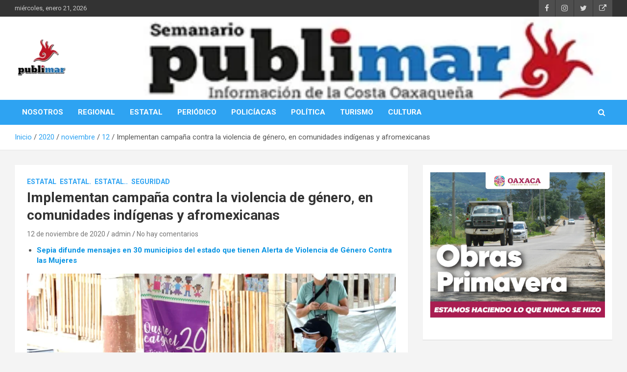

--- FILE ---
content_type: text/html; charset=UTF-8
request_url: https://publimar.mx/index.php/2020/11/12/implementan-campana-contra-la-violencia-de-genero-en-comunidades-indigenas-y-afromexicanas/
body_size: 15211
content:
<!doctype html>
<html lang="es">
<head>
	<meta charset="UTF-8">
	<meta name="viewport" content="width=device-width, initial-scale=1, shrink-to-fit=no">
	<link rel="profile" href="https://gmpg.org/xfn/11">

	<meta name='robots' content='index, follow, max-image-preview:large, max-snippet:-1, max-video-preview:-1' />

	<!-- This site is optimized with the Yoast SEO plugin v17.0 - https://yoast.com/wordpress/plugins/seo/ -->
	<title>Implementan campaña contra la violencia de género, en comunidades indígenas y afromexicanas - PubliMar</title>
	<link rel="canonical" href="https://publimar.mx/index.php/2020/11/12/implementan-campana-contra-la-violencia-de-genero-en-comunidades-indigenas-y-afromexicanas/" />
	<meta property="og:locale" content="es_ES" />
	<meta property="og:type" content="article" />
	<meta property="og:title" content="Implementan campaña contra la violencia de género, en comunidades indígenas y afromexicanas - PubliMar" />
	<meta property="og:description" content="Sepia difunde mensajes en 30 municipios del estado que tienen Alerta de Violencia de Género Contra las Mujeres Tlalixtac de Cabrera, Oax. 11 de noviembre de 2020.&#8211; La Secretaría de&hellip;" />
	<meta property="og:url" content="https://publimar.mx/index.php/2020/11/12/implementan-campana-contra-la-violencia-de-genero-en-comunidades-indigenas-y-afromexicanas/" />
	<meta property="og:site_name" content="PubliMar" />
	<meta property="article:published_time" content="2020-11-12T03:19:09+00:00" />
	<meta property="article:modified_time" content="2020-11-12T03:21:29+00:00" />
	<meta property="og:image" content="https://publimar.mx/wp-content/uploads/2020/11/1-1-scaled.jpg" />
	<meta property="og:image:width" content="2560" />
	<meta property="og:image:height" content="1707" />
	<meta name="twitter:card" content="summary_large_image" />
	<meta name="twitter:label1" content="Escrito por" />
	<meta name="twitter:data1" content="admin" />
	<meta name="twitter:label2" content="Tiempo de lectura" />
	<meta name="twitter:data2" content="3 minutos" />
	<script type="application/ld+json" class="yoast-schema-graph">{"@context":"https://schema.org","@graph":[{"@type":"WebSite","@id":"https://publimar.mx/#website","url":"https://publimar.mx/","name":"PubliMar","description":"Informaci\u00f3n de la Costa Oaxaque\u00f1a","publisher":{"@id":"https://publimar.mx/#/schema/person/42ad4d315580276616a11863a241f558"},"potentialAction":[{"@type":"SearchAction","target":{"@type":"EntryPoint","urlTemplate":"https://publimar.mx/?s={search_term_string}"},"query-input":"required name=search_term_string"}],"inLanguage":"es"},{"@type":"ImageObject","@id":"https://publimar.mx/index.php/2020/11/12/implementan-campana-contra-la-violencia-de-genero-en-comunidades-indigenas-y-afromexicanas/#primaryimage","inLanguage":"es","url":"https://publimar.mx/wp-content/uploads/2020/11/1-1-scaled.jpg","contentUrl":"https://publimar.mx/wp-content/uploads/2020/11/1-1-scaled.jpg","width":2560,"height":1707},{"@type":"WebPage","@id":"https://publimar.mx/index.php/2020/11/12/implementan-campana-contra-la-violencia-de-genero-en-comunidades-indigenas-y-afromexicanas/#webpage","url":"https://publimar.mx/index.php/2020/11/12/implementan-campana-contra-la-violencia-de-genero-en-comunidades-indigenas-y-afromexicanas/","name":"Implementan campa\u00f1a contra la violencia de g\u00e9nero, en comunidades ind\u00edgenas y afromexicanas - PubliMar","isPartOf":{"@id":"https://publimar.mx/#website"},"primaryImageOfPage":{"@id":"https://publimar.mx/index.php/2020/11/12/implementan-campana-contra-la-violencia-de-genero-en-comunidades-indigenas-y-afromexicanas/#primaryimage"},"datePublished":"2020-11-12T03:19:09+00:00","dateModified":"2020-11-12T03:21:29+00:00","breadcrumb":{"@id":"https://publimar.mx/index.php/2020/11/12/implementan-campana-contra-la-violencia-de-genero-en-comunidades-indigenas-y-afromexicanas/#breadcrumb"},"inLanguage":"es","potentialAction":[{"@type":"ReadAction","target":["https://publimar.mx/index.php/2020/11/12/implementan-campana-contra-la-violencia-de-genero-en-comunidades-indigenas-y-afromexicanas/"]}]},{"@type":"BreadcrumbList","@id":"https://publimar.mx/index.php/2020/11/12/implementan-campana-contra-la-violencia-de-genero-en-comunidades-indigenas-y-afromexicanas/#breadcrumb","itemListElement":[{"@type":"ListItem","position":1,"name":"Portada","item":"https://publimar.mx/"},{"@type":"ListItem","position":2,"name":"Implementan campa\u00f1a contra la violencia de g\u00e9nero, en comunidades ind\u00edgenas y afromexicanas"}]},{"@type":["Article","NewsArticle"],"@id":"https://publimar.mx/index.php/2020/11/12/implementan-campana-contra-la-violencia-de-genero-en-comunidades-indigenas-y-afromexicanas/#article","isPartOf":{"@id":"https://publimar.mx/index.php/2020/11/12/implementan-campana-contra-la-violencia-de-genero-en-comunidades-indigenas-y-afromexicanas/#webpage"},"author":{"@id":"https://publimar.mx/#/schema/person/42ad4d315580276616a11863a241f558"},"headline":"Implementan campa\u00f1a contra la violencia de g\u00e9nero, en comunidades ind\u00edgenas y afromexicanas","datePublished":"2020-11-12T03:19:09+00:00","dateModified":"2020-11-12T03:21:29+00:00","mainEntityOfPage":{"@id":"https://publimar.mx/index.php/2020/11/12/implementan-campana-contra-la-violencia-de-genero-en-comunidades-indigenas-y-afromexicanas/#webpage"},"wordCount":538,"commentCount":0,"publisher":{"@id":"https://publimar.mx/#/schema/person/42ad4d315580276616a11863a241f558"},"image":{"@id":"https://publimar.mx/index.php/2020/11/12/implementan-campana-contra-la-violencia-de-genero-en-comunidades-indigenas-y-afromexicanas/#primaryimage"},"thumbnailUrl":"https://publimar.mx/wp-content/uploads/2020/11/1-1-scaled.jpg","articleSection":["Estatal","Estatal.","Estatal..","Seguridad"],"inLanguage":"es","potentialAction":[{"@type":"CommentAction","name":"Comment","target":["https://publimar.mx/index.php/2020/11/12/implementan-campana-contra-la-violencia-de-genero-en-comunidades-indigenas-y-afromexicanas/#respond"]}]},{"@type":["Person","Organization"],"@id":"https://publimar.mx/#/schema/person/42ad4d315580276616a11863a241f558","name":"admin","image":{"@type":"ImageObject","@id":"https://publimar.mx/#personlogo","inLanguage":"es","url":"https://publimar.mx/wp-content/uploads/2021/08/logo.png","contentUrl":"https://publimar.mx/wp-content/uploads/2021/08/logo.png","width":454,"height":108,"caption":"admin"},"logo":{"@id":"https://publimar.mx/#personlogo"},"sameAs":["https://publimar.mx"],"url":"https://publimar.mx/index.php/author/admin/"}]}</script>
	<!-- / Yoast SEO plugin. -->


<link rel='dns-prefetch' href='//fonts.googleapis.com' />
<link rel='dns-prefetch' href='//s.w.org' />
<link rel="alternate" type="application/rss+xml" title="PubliMar &raquo; Feed" href="https://publimar.mx/index.php/feed/" />
<link rel="alternate" type="application/rss+xml" title="PubliMar &raquo; Feed de los comentarios" href="https://publimar.mx/index.php/comments/feed/" />
<link rel="alternate" type="application/rss+xml" title="PubliMar &raquo; Comentario Implementan campaña contra la violencia de género, en comunidades indígenas y afromexicanas del feed" href="https://publimar.mx/index.php/2020/11/12/implementan-campana-contra-la-violencia-de-genero-en-comunidades-indigenas-y-afromexicanas/feed/" />
		<!-- This site uses the Google Analytics by MonsterInsights plugin v7.17.0 - Using Analytics tracking - https://www.monsterinsights.com/ -->
							<script src="//www.googletagmanager.com/gtag/js?id=UA-85889848-1"  type="text/javascript" data-cfasync="false"></script>
			<script type="text/javascript" data-cfasync="false">
				var mi_version = '7.17.0';
				var mi_track_user = true;
				var mi_no_track_reason = '';
				
								var disableStr = 'ga-disable-UA-85889848-1';

				/* Function to detect opted out users */
				function __gtagTrackerIsOptedOut() {
					return document.cookie.indexOf( disableStr + '=true' ) > - 1;
				}

				/* Disable tracking if the opt-out cookie exists. */
				if ( __gtagTrackerIsOptedOut() ) {
					window[disableStr] = true;
				}

				/* Opt-out function */
				function __gtagTrackerOptout() {
					document.cookie = disableStr + '=true; expires=Thu, 31 Dec 2099 23:59:59 UTC; path=/';
					window[disableStr] = true;
				}

				if ( 'undefined' === typeof gaOptout ) {
					function gaOptout() {
						__gtagTrackerOptout();
					}
				}
								window.dataLayer = window.dataLayer || [];
				if ( mi_track_user ) {
					function __gtagTracker() {dataLayer.push( arguments );}
					__gtagTracker( 'js', new Date() );
					__gtagTracker( 'set', {
						'developer_id.dZGIzZG' : true,
						                    });
					__gtagTracker( 'config', 'UA-85889848-1', {
						forceSSL:true,link_attribution:true,					} );
										window.gtag = __gtagTracker;										(
						function () {
							/* https://developers.google.com/analytics/devguides/collection/analyticsjs/ */
							/* ga and __gaTracker compatibility shim. */
							var noopfn = function () {
								return null;
							};
							var newtracker = function () {
								return new Tracker();
							};
							var Tracker = function () {
								return null;
							};
							var p = Tracker.prototype;
							p.get = noopfn;
							p.set = noopfn;
							p.send = function (){
								var args = Array.prototype.slice.call(arguments);
								args.unshift( 'send' );
								__gaTracker.apply(null, args);
							};
							var __gaTracker = function () {
								var len = arguments.length;
								if ( len === 0 ) {
									return;
								}
								var f = arguments[len - 1];
								if ( typeof f !== 'object' || f === null || typeof f.hitCallback !== 'function' ) {
									if ( 'send' === arguments[0] ) {
										var hitConverted, hitObject = false, action;
										if ( 'event' === arguments[1] ) {
											if ( 'undefined' !== typeof arguments[3] ) {
												hitObject = {
													'eventAction': arguments[3],
													'eventCategory': arguments[2],
													'eventLabel': arguments[4],
													'value': arguments[5] ? arguments[5] : 1,
												}
											}
										}
										if ( typeof arguments[2] === 'object' ) {
											hitObject = arguments[2];
										}
										if ( typeof arguments[5] === 'object' ) {
											Object.assign( hitObject, arguments[5] );
										}
										if ( 'undefined' !== typeof (
											arguments[1].hitType
										) ) {
											hitObject = arguments[1];
										}
										if ( hitObject ) {
											action = 'timing' === arguments[1].hitType ? 'timing_complete' : hitObject.eventAction;
											hitConverted = mapArgs( hitObject );
											__gtagTracker( 'event', action, hitConverted );
										}
									}
									return;
								}

								function mapArgs( args ) {
									var gaKey, hit = {};
									var gaMap = {
										'eventCategory': 'event_category',
										'eventAction': 'event_action',
										'eventLabel': 'event_label',
										'eventValue': 'event_value',
										'nonInteraction': 'non_interaction',
										'timingCategory': 'event_category',
										'timingVar': 'name',
										'timingValue': 'value',
										'timingLabel': 'event_label',
									};
									for ( gaKey in gaMap ) {
										if ( 'undefined' !== typeof args[gaKey] ) {
											hit[gaMap[gaKey]] = args[gaKey];
										}
									}
									return hit;
								}

								try {
									f.hitCallback();
								} catch ( ex ) {
								}
							};
							__gaTracker.create = newtracker;
							__gaTracker.getByName = newtracker;
							__gaTracker.getAll = function () {
								return [];
							};
							__gaTracker.remove = noopfn;
							__gaTracker.loaded = true;
							window['__gaTracker'] = __gaTracker;
						}
					)();
									} else {
										console.log( "" );
					( function () {
							function __gtagTracker() {
								return null;
							}
							window['__gtagTracker'] = __gtagTracker;
							window['gtag'] = __gtagTracker;
					} )();
									}
			</script>
				<!-- / Google Analytics by MonsterInsights -->
				<script type="text/javascript">
			window._wpemojiSettings = {"baseUrl":"https:\/\/s.w.org\/images\/core\/emoji\/13.1.0\/72x72\/","ext":".png","svgUrl":"https:\/\/s.w.org\/images\/core\/emoji\/13.1.0\/svg\/","svgExt":".svg","source":{"concatemoji":"https:\/\/publimar.mx\/wp-includes\/js\/wp-emoji-release.min.js?ver=5.8.12"}};
			!function(e,a,t){var n,r,o,i=a.createElement("canvas"),p=i.getContext&&i.getContext("2d");function s(e,t){var a=String.fromCharCode;p.clearRect(0,0,i.width,i.height),p.fillText(a.apply(this,e),0,0);e=i.toDataURL();return p.clearRect(0,0,i.width,i.height),p.fillText(a.apply(this,t),0,0),e===i.toDataURL()}function c(e){var t=a.createElement("script");t.src=e,t.defer=t.type="text/javascript",a.getElementsByTagName("head")[0].appendChild(t)}for(o=Array("flag","emoji"),t.supports={everything:!0,everythingExceptFlag:!0},r=0;r<o.length;r++)t.supports[o[r]]=function(e){if(!p||!p.fillText)return!1;switch(p.textBaseline="top",p.font="600 32px Arial",e){case"flag":return s([127987,65039,8205,9895,65039],[127987,65039,8203,9895,65039])?!1:!s([55356,56826,55356,56819],[55356,56826,8203,55356,56819])&&!s([55356,57332,56128,56423,56128,56418,56128,56421,56128,56430,56128,56423,56128,56447],[55356,57332,8203,56128,56423,8203,56128,56418,8203,56128,56421,8203,56128,56430,8203,56128,56423,8203,56128,56447]);case"emoji":return!s([10084,65039,8205,55357,56613],[10084,65039,8203,55357,56613])}return!1}(o[r]),t.supports.everything=t.supports.everything&&t.supports[o[r]],"flag"!==o[r]&&(t.supports.everythingExceptFlag=t.supports.everythingExceptFlag&&t.supports[o[r]]);t.supports.everythingExceptFlag=t.supports.everythingExceptFlag&&!t.supports.flag,t.DOMReady=!1,t.readyCallback=function(){t.DOMReady=!0},t.supports.everything||(n=function(){t.readyCallback()},a.addEventListener?(a.addEventListener("DOMContentLoaded",n,!1),e.addEventListener("load",n,!1)):(e.attachEvent("onload",n),a.attachEvent("onreadystatechange",function(){"complete"===a.readyState&&t.readyCallback()})),(n=t.source||{}).concatemoji?c(n.concatemoji):n.wpemoji&&n.twemoji&&(c(n.twemoji),c(n.wpemoji)))}(window,document,window._wpemojiSettings);
		</script>
		<style type="text/css">
img.wp-smiley,
img.emoji {
	display: inline !important;
	border: none !important;
	box-shadow: none !important;
	height: 1em !important;
	width: 1em !important;
	margin: 0 .07em !important;
	vertical-align: -0.1em !important;
	background: none !important;
	padding: 0 !important;
}
</style>
	<link rel='stylesheet' id='litespeed-cache-dummy-css'  href='https://publimar.mx/wp-content/plugins/litespeed-cache/assets/css/litespeed-dummy.css?ver=5.8.12' type='text/css' media='all' />
<link rel='stylesheet' id='pt-cv-public-style-css'  href='https://publimar.mx/wp-content/plugins/content-views-query-and-display-post-page/public/assets/css/cv.css?ver=2.3.3.1' type='text/css' media='all' />
<link rel='stylesheet' id='wp-block-library-css'  href='https://publimar.mx/wp-includes/css/dist/block-library/style.min.css?ver=5.8.12' type='text/css' media='all' />
<link rel='stylesheet' id='bootstrap-style-css'  href='https://publimar.mx/wp-content/themes/newscard/assets/library/bootstrap/css/bootstrap.min.css?ver=4.0.0' type='text/css' media='all' />
<link rel='stylesheet' id='font-awesome-style-css'  href='https://publimar.mx/wp-content/themes/newscard/assets/library/font-awesome/css/font-awesome.css?ver=5.8.12' type='text/css' media='all' />
<link rel='stylesheet' id='newscard-google-fonts-css'  href='//fonts.googleapis.com/css?family=Roboto%3A100%2C300%2C300i%2C400%2C400i%2C500%2C500i%2C700%2C700i&#038;ver=5.8.12' type='text/css' media='all' />
<link rel='stylesheet' id='newscard-style-css'  href='https://publimar.mx/wp-content/themes/newscard/style.css?ver=5.8.12' type='text/css' media='all' />
<script type='text/javascript' id='monsterinsights-frontend-script-js-extra'>
/* <![CDATA[ */
var monsterinsights_frontend = {"js_events_tracking":"true","download_extensions":"doc,pdf,ppt,zip,xls,docx,pptx,xlsx","inbound_paths":"[{\"path\":\"\\\/go\\\/\",\"label\":\"affiliate\"},{\"path\":\"\\\/recommend\\\/\",\"label\":\"affiliate\"}]","home_url":"https:\/\/publimar.mx","hash_tracking":"false","ua":"UA-85889848-1"};
/* ]]> */
</script>
<script type='text/javascript' src='https://publimar.mx/wp-content/plugins/google-analytics-for-wordpress/assets/js/frontend-gtag.min.js?ver=7.17.0' id='monsterinsights-frontend-script-js'></script>
<script type='text/javascript' src='https://publimar.mx/wp-includes/js/jquery/jquery.min.js?ver=3.6.0' id='jquery-core-js'></script>
<script type='text/javascript' src='https://publimar.mx/wp-includes/js/jquery/jquery-migrate.min.js?ver=3.3.2' id='jquery-migrate-js'></script>
<!--[if lt IE 9]>
<script type='text/javascript' src='https://publimar.mx/wp-content/themes/newscard/assets/js/html5.js?ver=3.7.3' id='html5-js'></script>
<![endif]-->
<link rel="https://api.w.org/" href="https://publimar.mx/index.php/wp-json/" /><link rel="alternate" type="application/json" href="https://publimar.mx/index.php/wp-json/wp/v2/posts/357" /><link rel="EditURI" type="application/rsd+xml" title="RSD" href="https://publimar.mx/xmlrpc.php?rsd" />
<link rel="wlwmanifest" type="application/wlwmanifest+xml" href="https://publimar.mx/wp-includes/wlwmanifest.xml" /> 
<meta name="generator" content="WordPress 5.8.12" />
<link rel='shortlink' href='https://publimar.mx/?p=357' />
<link rel="alternate" type="application/json+oembed" href="https://publimar.mx/index.php/wp-json/oembed/1.0/embed?url=https%3A%2F%2Fpublimar.mx%2Findex.php%2F2020%2F11%2F12%2Fimplementan-campana-contra-la-violencia-de-genero-en-comunidades-indigenas-y-afromexicanas%2F" />
<link rel="alternate" type="text/xml+oembed" href="https://publimar.mx/index.php/wp-json/oembed/1.0/embed?url=https%3A%2F%2Fpublimar.mx%2Findex.php%2F2020%2F11%2F12%2Fimplementan-campana-contra-la-violencia-de-genero-en-comunidades-indigenas-y-afromexicanas%2F&#038;format=xml" />
<link rel="pingback" href="https://publimar.mx/xmlrpc.php">		<style type="text/css">
					.site-title,
			.site-description {
				position: absolute;
				clip: rect(1px, 1px, 1px, 1px);
			}
				</style>
		<script data-ad-client="ca-pub-9540254344485183" async src="https://pagead2.googlesyndication.com/pagead/js/adsbygoogle.js"></script><script async src="https://pagead2.googlesyndication.com/pagead/js/adsbygoogle.js?client=ca-pub-5845102563678107"
     crossorigin="anonymous"></script>
</head>

<body class="post-template-default single single-post postid-357 single-format-standard wp-custom-logo theme-body">


<div id="page" class="site">
	<a class="skip-link screen-reader-text" href="#content">Saltar al contenido</a>
	
	<header id="masthead" class="site-header">
					<div class="info-bar">
				<div class="container">
					<div class="row gutter-10">
						<div class="col col-sm contact-section">
							<div class="date">
								<ul><li>miércoles, enero 21, 2026</li></ul>
							</div>
						</div><!-- .contact-section -->

													<div class="col-auto social-profiles order-md-3">
								
		<ul class="clearfix">
							<li><a target="_blank" href="https://www.facebook.com/publimarmx"></a></li>
							<li><a target="_blank" href="https://www.instagram.com/publimar_noticias/"></a></li>
							<li><a target="_blank" href="https://twitter.com/publimar1"></a></li>
							<li><a target="_blank" href="https://web.whatsapp.com/"></a></li>
					</ul>
								</div><!-- .social-profile -->
											</div><!-- .row -->
          		</div><!-- .container -->
        	</div><!-- .infobar -->
        		<nav class="navbar navbar-expand-lg d-block">
			<div class="navbar-head navbar-bg-set"  style="background-image:url('https://publimar.mx/wp-content/uploads/2023/12/logo-web-2-5.jpg');">
				<div class="container">
					<div class="row align-items-center">
						<div class="col-lg-4">
							<div class="site-branding navbar-brand">
								<a href="https://publimar.mx/" class="custom-logo-link" rel="home"><img width="110" height="110" src="https://publimar.mx/wp-content/uploads/2020/10/png-2-e1603899989775.png" class="custom-logo" alt="PubliMar" /></a>									<h2 class="site-title"><a href="https://publimar.mx/" rel="home">PubliMar</a></h2>
																	<p class="site-description">Información de la Costa Oaxaqueña</p>
															</div><!-- .site-branding .navbar-brand -->
						</div>
											</div><!-- .row -->
				</div><!-- .container -->
			</div><!-- .navbar-head -->
			<div class="navigation-bar">
				<div class="navigation-bar-top">
					<div class="container">
						<button class="navbar-toggler menu-toggle" type="button" data-toggle="collapse" data-target="#navbarCollapse" aria-controls="navbarCollapse" aria-expanded="false" aria-label="Alternar navegación"></button>
						<span class="search-toggle"></span>
					</div><!-- .container -->
					<div class="search-bar">
						<div class="container">
							<div class="search-block off">
								<form action="https://publimar.mx/" method="get" class="search-form">
	<label class="assistive-text"> Buscar </label>
	<div class="input-group">
		<input type="search" value="" placeholder="Buscar" class="form-control s" name="s">
		<div class="input-group-prepend">
			<button class="btn btn-theme">Buscar</button>
		</div>
	</div>
</form><!-- .search-form -->
							</div><!-- .search-box -->
						</div><!-- .container -->
					</div><!-- .search-bar -->
				</div><!-- .navigation-bar-top -->
				<div class="navbar-main">
					<div class="container">
						<div class="collapse navbar-collapse" id="navbarCollapse">
							<div id="site-navigation" class="main-navigation nav-uppercase" role="navigation">
								<ul class="nav-menu navbar-nav d-lg-block"><li id="menu-item-29" class="menu-item menu-item-type-post_type menu-item-object-page menu-item-29"><a href="https://publimar.mx/index.php/nosotros/">NOSOTROS</a></li>
<li id="menu-item-30" class="menu-item menu-item-type-post_type menu-item-object-page menu-item-30"><a href="https://publimar.mx/index.php/regional/">REGIONAL</a></li>
<li id="menu-item-35" class="menu-item menu-item-type-post_type menu-item-object-page menu-item-35"><a href="https://publimar.mx/index.php/estatal/">ESTATAL</a></li>
<li id="menu-item-34" class="menu-item menu-item-type-post_type menu-item-object-page menu-item-34"><a href="https://publimar.mx/index.php/periodico/">PERIÓDICO</a></li>
<li id="menu-item-33" class="menu-item menu-item-type-post_type menu-item-object-page menu-item-33"><a href="https://publimar.mx/index.php/policiacas/">POLICÍACAS</a></li>
<li id="menu-item-32" class="menu-item menu-item-type-post_type menu-item-object-page menu-item-32"><a href="https://publimar.mx/index.php/politica/">POLÍTICA</a></li>
<li id="menu-item-31" class="menu-item menu-item-type-post_type menu-item-object-page menu-item-31"><a href="https://publimar.mx/index.php/turismo/">TURISMO</a></li>
<li id="menu-item-36" class="menu-item menu-item-type-post_type menu-item-object-page menu-item-36"><a href="https://publimar.mx/index.php/cartelera/">CULTURA</a></li>
</ul>							</div><!-- #site-navigation .main-navigation -->
						</div><!-- .navbar-collapse -->
						<div class="nav-search">
							<span class="search-toggle"></span>
						</div><!-- .nav-search -->
					</div><!-- .container -->
				</div><!-- .navbar-main -->
			</div><!-- .navigation-bar -->
		</nav><!-- .navbar -->

		
		
					<div id="breadcrumb">
				<div class="container">
					<div role="navigation" aria-label="Migas de pan" class="breadcrumb-trail breadcrumbs" itemprop="breadcrumb"><ul class="trail-items" itemscope itemtype="http://schema.org/BreadcrumbList"><meta name="numberOfItems" content="5" /><meta name="itemListOrder" content="Ascending" /><li itemprop="itemListElement" itemscope itemtype="http://schema.org/ListItem" class="trail-item trail-begin"><a href="https://publimar.mx/" rel="home" itemprop="item"><span itemprop="name">Inicio</span></a><meta itemprop="position" content="1" /></li><li itemprop="itemListElement" itemscope itemtype="http://schema.org/ListItem" class="trail-item"><a href="https://publimar.mx/index.php/2020/" itemprop="item"><span itemprop="name">2020</span></a><meta itemprop="position" content="2" /></li><li itemprop="itemListElement" itemscope itemtype="http://schema.org/ListItem" class="trail-item"><a href="https://publimar.mx/index.php/2020/11/" itemprop="item"><span itemprop="name">noviembre</span></a><meta itemprop="position" content="3" /></li><li itemprop="itemListElement" itemscope itemtype="http://schema.org/ListItem" class="trail-item"><a href="https://publimar.mx/index.php/2020/11/12/" itemprop="item"><span itemprop="name">12</span></a><meta itemprop="position" content="4" /></li><li itemprop="itemListElement" itemscope itemtype="http://schema.org/ListItem" class="trail-item trail-end"><span itemprop="name">Implementan campaña contra la violencia de género, en comunidades indígenas y afromexicanas</span><meta itemprop="position" content="5" /></li></ul></div>				</div>
			</div><!-- .breadcrumb -->
			</header><!-- #masthead -->
	<div id="content" class="site-content ">
		<div class="container">
							<div class="row justify-content-center site-content-row">
			<div id="primary" class="col-lg-8 content-area">		<main id="main" class="site-main">

				<div class="post-357 post type-post status-publish format-standard has-post-thumbnail hentry category-estatal category-estatal-2 category-estatal-3 category-seguridad">

		
				<div class="entry-meta category-meta">
					<div class="cat-links"><a href="https://publimar.mx/index.php/category/estatal/" rel="category tag">Estatal</a> <a href="https://publimar.mx/index.php/category/estatal-2/" rel="category tag">Estatal.</a> <a href="https://publimar.mx/index.php/category/estatal-3/" rel="category tag">Estatal..</a> <a href="https://publimar.mx/index.php/category/seguridad/" rel="category tag">Seguridad</a></div>
				</div><!-- .entry-meta -->

			
					<header class="entry-header">
				<h1 class="entry-title">Implementan campaña contra la violencia de género, en comunidades indígenas y afromexicanas</h1>
									<div class="entry-meta">
						<div class="date"><a href="https://publimar.mx/index.php/2020/11/12/implementan-campana-contra-la-violencia-de-genero-en-comunidades-indigenas-y-afromexicanas/" title="Implementan campaña contra la violencia de género, en comunidades indígenas y afromexicanas">12 de noviembre de 2020</a> </div> <div class="by-author vcard author"><a href="https://publimar.mx/index.php/author/admin/">admin</a> </div>													<div class="comments">
								<a href="https://publimar.mx/index.php/2020/11/12/implementan-campana-contra-la-violencia-de-genero-en-comunidades-indigenas-y-afromexicanas/#respond">No hay comentarios</a>							</div><!-- .comments -->
											</div><!-- .entry-meta -->
								</header>
				<div class="entry-content">
			
<ul><li><strong><span class="has-inline-color has-vivid-cyan-blue-color">Sepia difunde mensajes en 30 municipios del estado que tienen Alerta de Violencia de Género Contra las Mujeres</span></strong></li></ul>



<figure class="wp-block-image size-large"><img loading="lazy" width="1024" height="683" src="https://publimar.mx/wp-content/uploads/2020/11/1-1-1024x683.jpg" alt="" class="wp-image-358" srcset="https://publimar.mx/wp-content/uploads/2020/11/1-1-1024x683.jpg 1024w, https://publimar.mx/wp-content/uploads/2020/11/1-1-300x200.jpg 300w, https://publimar.mx/wp-content/uploads/2020/11/1-1-768x512.jpg 768w, https://publimar.mx/wp-content/uploads/2020/11/1-1-1536x1024.jpg 1536w, https://publimar.mx/wp-content/uploads/2020/11/1-1-2048x1365.jpg 2048w" sizes="(max-width: 1024px) 100vw, 1024px" /></figure>



<p><strong>Tlalixtac de Cabrera, Oax. 11 de noviembre de 2020.</strong>&#8211; La Secretaría de los Pueblos Indígenas y Afromexicano (Sepia), difunde mensajes para evitar agresiones, abusos sexuales y defender el derecho a la educación de niñas, adolescentes y mujeres en 30 municipios indígenas y afromexicanos del estado con Alerta de Violencia de Género Contra las Mujeres (AVGM).</p>



<p>A cuatro días del lanzamiento de la campaña “Que te Caiga el Veinte, tejamos una historia sin violencia para las mujeres”, la Sepia ha distribuido audios y material impreso, para que las familias de esos 30 municipios que cuentan con AVGM, puedan orientarse sobre los derechos de las mujeres y cómo evitar todo tipo de violencia en su contra.</p>



<p>Para ello, se produjeron cinco spots donde se alerta a las mujeres a que nadie puede obligarlas a tener encuentros sexuales sin su consentimiento, así como denunciar maltratos, golpes, abusos o violaciones, y si alguna autoridad de cualquiera de los tres niveles de gobierno se opone a ayudarlas, incurren en una violación a sus derechos y pueden ir a la cárcel.</p>



<p>Estos mensajes, llegan a los hogares indígenas a través de los altavoces instalados en las comunidades, ya sea en los palacios y agencias municipales, o en las casetas telefónicas.</p>



<p>Cabe señalar que en las comunidades oaxaqueñas es habitual este tipo de comunicación, como los altavoces, con los que se notifica de alguna decisión de la autoridad, de algún peligro para la población o de mensajes de los familiares que viven fuera de la comunidad.</p>



<p>“Esa es la importancia de mandar esos mensajes, en las posibilidades que hay en los entornos de las comunidades, la importancia que tiene para los pobladores de tener una bocina y así queremos seguir orientando hasta lograr que la violencia de género deje de ser costumbre”, aseguró la secretaria de la Sepia, Eufrosina Cruz Mendoza.</p>



<p>Los mensajes en altavoces son reforzados con perifoneos en puntos estratégicos de las comunidades, además de las visitas que hacen las caravanas de Sepia, en coordinación con otras instancias del Gobierno del Estado.</p>



<p>Otro de los puntos que se destacan en los mensajes a los pueblos indígenas y afromexicano es el derecho de las niñas, adolescentes y mujeres a la educación.</p>



<p>“De nada sirve que haya escuelas, si solamente van a terminar la primaria, si solamente van a terminar la secundaria y su destino es casarse y tener ocho o nueve hijos, eso no queremos, queremos que las niñas, las mujeres y los hombres caminemos juntas y juntos”, putualizó Cruz Mendoza durante su participación en la visita que hizo con el programa “Que te Caiga el Veinte” a la comunidad de Buena Vista Loxicha.</p>



<p>La jornada para erradicar la violencia de género, a través de las caravanas de Sepia y el programa “Que te Caiga el Veinte”, recorrerán 27 municipios indígenas y tres afromexicano de Oaxaca a lo largo de dos meses.</p>



<p></p>



<figure class="wp-block-image size-large"><img/></figure>
		</div><!-- entry-content -->

			</div><!-- .post-357 -->

	<nav class="navigation post-navigation" role="navigation" aria-label="Entradas">
		<h2 class="screen-reader-text">Navegación de entradas</h2>
		<div class="nav-links"><div class="nav-previous"><a href="https://publimar.mx/index.php/2020/11/10/rifa-de-la-obra-de-arte-avion-presidencial/" rel="prev">RIFA DE LA OBRA DE ARTE «AVIÓN PRESIDENCIAL»</a></div><div class="nav-next"><a href="https://publimar.mx/index.php/2020/11/12/promueve-smo-la-red-comunitaria-de-mujeres-agrarias-de-oaxaca/" rel="next">Promueve SMO la Red Comunitaria de Mujeres Agrarias de Oaxaca</a></div></div>
	</nav>
<div id="comments" class="comments-area">

		<div id="respond" class="comment-respond">
		<h3 id="reply-title" class="comment-reply-title">Deja una respuesta <small><a rel="nofollow" id="cancel-comment-reply-link" href="/index.php/2020/11/12/implementan-campana-contra-la-violencia-de-genero-en-comunidades-indigenas-y-afromexicanas/#respond" style="display:none;">Cancelar la respuesta</a></small></h3><form action="https://publimar.mx/wp-comments-post.php" method="post" id="commentform" class="comment-form" novalidate><p class="comment-notes"><span id="email-notes">Tu dirección de correo electrónico no será publicada.</span> Los campos obligatorios están marcados con <span class="required">*</span></p><p class="comment-form-comment"><label for="comment">Comentario</label> <textarea id="comment" name="comment" cols="45" rows="8" maxlength="65525" required="required"></textarea></p><p class="comment-form-author"><label for="author">Nombre <span class="required">*</span></label> <input id="author" name="author" type="text" value="" size="30" maxlength="245" required='required' /></p>
<p class="comment-form-email"><label for="email">Correo electrónico <span class="required">*</span></label> <input id="email" name="email" type="email" value="" size="30" maxlength="100" aria-describedby="email-notes" required='required' /></p>
<p class="comment-form-url"><label for="url">Web</label> <input id="url" name="url" type="url" value="" size="30" maxlength="200" /></p>
<p class="comment-form-cookies-consent"><input id="wp-comment-cookies-consent" name="wp-comment-cookies-consent" type="checkbox" value="yes" /> <label for="wp-comment-cookies-consent">Guarda mi nombre, correo electrónico y web en este navegador para la próxima vez que comente.</label></p>
<p class="form-submit"><input name="submit" type="submit" id="submit" class="submit" value="Publicar el comentario" /> <input type='hidden' name='comment_post_ID' value='357' id='comment_post_ID' />
<input type='hidden' name='comment_parent' id='comment_parent' value='0' />
</p></form>	</div><!-- #respond -->
	
</div><!-- #comments -->

		</main><!-- #main -->
	</div><!-- #primary -->


<aside id="secondary" class="col-lg-4 widget-area" role="complementary">
	<div class="sticky-sidebar">
		<section id="block-15" class="widget widget_block widget_media_image">
<figure class="wp-block-image size-full"><img loading="lazy" width="901" height="751" src="https://publimar.mx/wp-content/uploads/2025/09/PUBLIMAR-INFORMACION-DE-LA-COSTA-OAXAQUENA-300x250-2.png" alt="" class="wp-image-17773" srcset="https://publimar.mx/wp-content/uploads/2025/09/PUBLIMAR-INFORMACION-DE-LA-COSTA-OAXAQUENA-300x250-2.png 901w, https://publimar.mx/wp-content/uploads/2025/09/PUBLIMAR-INFORMACION-DE-LA-COSTA-OAXAQUENA-300x250-2-300x250.png 300w, https://publimar.mx/wp-content/uploads/2025/09/PUBLIMAR-INFORMACION-DE-LA-COSTA-OAXAQUENA-300x250-2-768x640.png 768w" sizes="(max-width: 901px) 100vw, 901px" /></figure>
</section><section id="media_image-29" class="widget widget_media_image"><a href="https://www.facebook.com/MomenttosCafeRestoBar"><img width="300" height="300" src="https://publimar.mx/wp-content/uploads/2021/02/momentos-300x300.jpg" class="image wp-image-1467  attachment-medium size-medium" alt="" loading="lazy" style="max-width: 100%; height: auto;" srcset="https://publimar.mx/wp-content/uploads/2021/02/momentos-300x300.jpg 300w, https://publimar.mx/wp-content/uploads/2021/02/momentos-150x150.jpg 150w, https://publimar.mx/wp-content/uploads/2021/02/momentos-768x768.jpg 768w, https://publimar.mx/wp-content/uploads/2021/02/momentos.jpg 960w" sizes="(max-width: 300px) 100vw, 300px" /></a></section><section id="media_image-26" class="widget widget_media_image"><a href="https://www.facebook.com/cesybet?locale=es_LA"><img width="187" height="300" src="https://publimar.mx/wp-content/uploads/2020/10/cecybet-1-187x300.jpg" class="image wp-image-189  attachment-medium size-medium" alt="" loading="lazy" style="max-width: 100%; height: auto;" srcset="https://publimar.mx/wp-content/uploads/2020/10/cecybet-1-187x300.jpg 187w, https://publimar.mx/wp-content/uploads/2020/10/cecybet-1-639x1024.jpg 639w, https://publimar.mx/wp-content/uploads/2020/10/cecybet-1.jpg 726w" sizes="(max-width: 187px) 100vw, 187px" /></a></section>	</div><!-- .sticky-sidebar -->
</aside><!-- #secondary -->
					</div><!-- row -->
		</div><!-- .container -->
	</div><!-- #content .site-content-->
	<footer id="colophon" class="site-footer" role="contentinfo">
		
			<div class="container">
				<section class="featured-stories">
					<h2 class="stories-title">MAS DESTACADO DE LA SEMANA</h2>
					<div class="row gutter-parent-14">
													<div class="col-sm-6 col-lg-3">
								<div class="post-boxed">
																			<div class="post-img-wrap">
											<div class="featured-post-img">
												<a href="https://publimar.mx/index.php/2025/12/16/san-pedro-pochutla-paraiso-oaxaqueno-con-playas-para-desconectar/" class="post-img" style="background-image: url('https://publimar.mx/wp-content/uploads/2025/12/San_Pedro_Pochutla_playas_Oaxaca_Puerto_Angel.jpg');"></a>
											</div>
											<div class="entry-meta category-meta">
												<div class="cat-links"><a href="https://publimar.mx/index.php/category/regional/" rel="category tag">Regional</a></div>
											</div><!-- .entry-meta -->
										</div><!-- .post-img-wrap -->
																		<div class="post-content">
																				<h3 class="entry-title"><a href="https://publimar.mx/index.php/2025/12/16/san-pedro-pochutla-paraiso-oaxaqueno-con-playas-para-desconectar/">San Pedro Pochutla: paraíso oaxaqueño con playas para desconectar</a></h3>																					<div class="entry-meta">
												<div class="date"><a href="https://publimar.mx/index.php/2025/12/16/san-pedro-pochutla-paraiso-oaxaqueno-con-playas-para-desconectar/" title="San Pedro Pochutla: paraíso oaxaqueño con playas para desconectar">16 de diciembre de 2025</a> </div> <div class="by-author vcard author"><a href="https://publimar.mx/index.php/author/admin/">admin</a> </div>											</div>
																			</div><!-- .post-content -->
								</div><!-- .post-boxed -->
							</div><!-- .col-sm-6 .col-lg-3 -->
													<div class="col-sm-6 col-lg-3">
								<div class="post-boxed">
																		<div class="post-content">
																					<div class="entry-meta category-meta">
												<div class="cat-links"><a href="https://publimar.mx/index.php/category/sin-categoria/" rel="category tag">Sin categoría</a></div>
											</div><!-- .entry-meta -->
																				<h3 class="entry-title"><a href="https://publimar.mx/index.php/2025/12/11/muy-festivo-santo-domingo-tehuantepec-aqui-el-arte-se-vive-hasta-en-los-espacios-publicos/">Muy festivo Santo Domingo Tehuantepec: aquí el arte se vive hasta en los espacios públicos</a></h3>																					<div class="entry-meta">
												<div class="date"><a href="https://publimar.mx/index.php/2025/12/11/muy-festivo-santo-domingo-tehuantepec-aqui-el-arte-se-vive-hasta-en-los-espacios-publicos/" title="Muy festivo Santo Domingo Tehuantepec: aquí el arte se vive hasta en los espacios públicos">11 de diciembre de 2025</a> </div> <div class="by-author vcard author"><a href="https://publimar.mx/index.php/author/admin/">admin</a> </div>											</div>
																			</div><!-- .post-content -->
								</div><!-- .post-boxed -->
							</div><!-- .col-sm-6 .col-lg-3 -->
													<div class="col-sm-6 col-lg-3">
								<div class="post-boxed">
																			<div class="post-img-wrap">
											<div class="featured-post-img">
												<a href="https://publimar.mx/index.php/2025/11/18/se-preven-condiciones-estables-en-gran-parte-de-oaxaca-proteccion-civil/" class="post-img" style="background-image: url('https://publimar.mx/wp-content/uploads/2025/11/WhatsApp-Image-2025-11-18-at-7.32.48-AM.jpeg');"></a>
											</div>
											<div class="entry-meta category-meta">
												<div class="cat-links"><a href="https://publimar.mx/index.php/category/seguridad/" rel="category tag">Seguridad</a></div>
											</div><!-- .entry-meta -->
										</div><!-- .post-img-wrap -->
																		<div class="post-content">
																				<h3 class="entry-title"><a href="https://publimar.mx/index.php/2025/11/18/se-preven-condiciones-estables-en-gran-parte-de-oaxaca-proteccion-civil/">Se prevén condiciones estables en gran parte de Oaxaca: Protección Civil</a></h3>																					<div class="entry-meta">
												<div class="date"><a href="https://publimar.mx/index.php/2025/11/18/se-preven-condiciones-estables-en-gran-parte-de-oaxaca-proteccion-civil/" title="Se prevén condiciones estables en gran parte de Oaxaca: Protección Civil">18 de noviembre de 2025</a> </div> <div class="by-author vcard author"><a href="https://publimar.mx/index.php/author/admin/">admin</a> </div>											</div>
																			</div><!-- .post-content -->
								</div><!-- .post-boxed -->
							</div><!-- .col-sm-6 .col-lg-3 -->
													<div class="col-sm-6 col-lg-3">
								<div class="post-boxed">
																			<div class="post-img-wrap">
											<div class="featured-post-img">
												<a href="https://publimar.mx/index.php/2025/11/15/coesfo-fortalece-la-prevencion-de-incendios-forestales-en-la-costa-durante-jornada-en-huatulco/" class="post-img" style="background-image: url('https://publimar.mx/wp-content/uploads/2025/11/COESFO-1-1.jpeg');"></a>
											</div>
											<div class="entry-meta category-meta">
												<div class="cat-links"><a href="https://publimar.mx/index.php/category/regional/" rel="category tag">Regional</a> <a href="https://publimar.mx/index.php/category/seguridad/" rel="category tag">Seguridad</a></div>
											</div><!-- .entry-meta -->
										</div><!-- .post-img-wrap -->
																		<div class="post-content">
																				<h3 class="entry-title"><a href="https://publimar.mx/index.php/2025/11/15/coesfo-fortalece-la-prevencion-de-incendios-forestales-en-la-costa-durante-jornada-en-huatulco/">Coesfo fortalece la prevención de incendios forestales en la Costa durante jornada en Huatulco</a></h3>																					<div class="entry-meta">
												<div class="date"><a href="https://publimar.mx/index.php/2025/11/15/coesfo-fortalece-la-prevencion-de-incendios-forestales-en-la-costa-durante-jornada-en-huatulco/" title="Coesfo fortalece la prevención de incendios forestales en la Costa durante jornada en Huatulco">15 de noviembre de 2025</a> </div> <div class="by-author vcard author"><a href="https://publimar.mx/index.php/author/admin/">admin</a> </div>											</div>
																			</div><!-- .post-content -->
								</div><!-- .post-boxed -->
							</div><!-- .col-sm-6 .col-lg-3 -->
											</div><!-- .row -->
				</section><!-- .featured-stories -->
			</div><!-- .container -->
		
					<div class="widget-area">
				<div class="container">
					<div class="row">
						<div class="col-sm-6 col-lg-3">
							<section id="block-9" class="widget widget_block widget_text">
<p class="has-drop-cap"></p>
</section>						</div><!-- footer sidebar column 1 -->
						<div class="col-sm-6 col-lg-3">
													</div><!-- footer sidebar column 2 -->
						<div class="col-sm-6 col-lg-3">
													</div><!-- footer sidebar column 3 -->
						<div class="col-sm-6 col-lg-3">
													</div><!-- footer sidebar column 4 -->
					</div><!-- .row -->
				</div><!-- .container -->
			</div><!-- .widget-area -->
				<div class="site-info">
			<div class="container">
				<div class="row">
											<div class="col-lg-auto order-lg-2 ml-auto">
							<div class="social-profiles">
								
		<ul class="clearfix">
							<li><a target="_blank" href="https://www.facebook.com/publimarmx"></a></li>
							<li><a target="_blank" href="https://www.instagram.com/publimar_noticias/"></a></li>
							<li><a target="_blank" href="https://twitter.com/publimar1"></a></li>
							<li><a target="_blank" href="https://web.whatsapp.com/"></a></li>
					</ul>
								</div>
						</div>
										<div class="copyright col-lg order-lg-1 text-lg-left">
						<div class="theme-link">
							Copyright &copy;2026 <a href="https://publimar.mx/" title="PubliMar" >PubliMar</a>						</div>
						<div class="author-link">Tema por: <a href="https://www.themehorse.com" target="_blank" title="Theme Horse" >Theme Horse</a></div><div class="wp-link">Funciona gracias a: <a href="http://wordpress.org/" target="_blank" title="WordPress">WordPress</a></div>					</div><!-- .copyright -->
				</div><!-- .row -->
			</div><!-- .container -->
		</div><!-- .site-info -->
	</footer><!-- #colophon -->
	<div class="back-to-top"><a title="Ir arriba" href="#masthead"></a></div>
</div><!-- #page -->

<script type='text/javascript' id='pt-cv-content-views-script-js-extra'>
/* <![CDATA[ */
var PT_CV_PUBLIC = {"_prefix":"pt-cv-","page_to_show":"5","_nonce":"3360738688","is_admin":"","is_mobile":"","ajaxurl":"https:\/\/publimar.mx\/wp-admin\/admin-ajax.php","lang":"","loading_image_src":"data:image\/gif;base64,R0lGODlhDwAPALMPAMrKygwMDJOTkz09PZWVla+vr3p6euTk5M7OzuXl5TMzMwAAAJmZmWZmZszMzP\/\/\/yH\/[base64]\/wyVlamTi3nSdgwFNdhEJgTJoNyoB9ISYoQmdjiZPcj7EYCAeCF1gEDo4Dz2eIAAAh+QQFCgAPACwCAAAADQANAAAEM\/DJBxiYeLKdX3IJZT1FU0iIg2RNKx3OkZVnZ98ToRD4MyiDnkAh6BkNC0MvsAj0kMpHBAAh+QQFCgAPACwGAAAACQAPAAAEMDC59KpFDll73HkAA2wVY5KgiK5b0RRoI6MuzG6EQqCDMlSGheEhUAgqgUUAFRySIgAh+QQFCgAPACwCAAIADQANAAAEM\/DJKZNLND\/[base64]"};
var PT_CV_PAGINATION = {"first":"\u00ab","prev":"\u2039","next":"\u203a","last":"\u00bb","goto_first":"Ir a la primera p\u00e1gina","goto_prev":"Ir a la p\u00e1gina anterior","goto_next":"Ir a la p\u00e1gina siguiente","goto_last":"Ir a la \u00faltima p\u00e1gina","current_page":"La p\u00e1gina actual es","goto_page":"Ir a la p\u00e1gina"};
/* ]]> */
</script>
<script type='text/javascript' src='https://publimar.mx/wp-content/plugins/content-views-query-and-display-post-page/public/assets/js/cv.js?ver=2.3.3.1' id='pt-cv-content-views-script-js'></script>
<script type='text/javascript' src='https://publimar.mx/wp-content/themes/newscard/assets/library/bootstrap/js/popper.min.js?ver=1.12.9' id='popper-script-js'></script>
<script type='text/javascript' src='https://publimar.mx/wp-content/themes/newscard/assets/library/bootstrap/js/bootstrap.min.js?ver=4.0.0' id='bootstrap-script-js'></script>
<script type='text/javascript' src='https://publimar.mx/wp-content/themes/newscard/assets/library/match-height/jquery.matchHeight-min.js?ver=0.7.2' id='jquery-match-height-js'></script>
<script type='text/javascript' src='https://publimar.mx/wp-content/themes/newscard/assets/library/match-height/jquery.matchHeight-settings.js?ver=5.8.12' id='newscard-match-height-js'></script>
<script type='text/javascript' src='https://publimar.mx/wp-content/themes/newscard/assets/js/skip-link-focus-fix.js?ver=20151215' id='newscard-skip-link-focus-fix-js'></script>
<script type='text/javascript' src='https://publimar.mx/wp-includes/js/comment-reply.min.js?ver=5.8.12' id='comment-reply-js'></script>
<script type='text/javascript' src='https://publimar.mx/wp-content/themes/newscard/assets/library/sticky/jquery.sticky.js?ver=1.0.4' id='jquery-sticky-js'></script>
<script type='text/javascript' src='https://publimar.mx/wp-content/themes/newscard/assets/library/sticky/jquery.sticky-settings.js?ver=5.8.12' id='newscard-jquery-sticky-js'></script>
<script type='text/javascript' src='https://publimar.mx/wp-content/themes/newscard/assets/js/scripts.js?ver=5.8.12' id='newscard-scripts-js'></script>
<script type='text/javascript' src='https://publimar.mx/wp-includes/js/wp-embed.min.js?ver=5.8.12' id='wp-embed-js'></script>

</body>
</html>


<!-- Page cached by LiteSpeed Cache 7.6.2 on 2026-01-21 06:55:15 -->

--- FILE ---
content_type: text/html; charset=utf-8
request_url: https://www.google.com/recaptcha/api2/aframe
body_size: 268
content:
<!DOCTYPE HTML><html><head><meta http-equiv="content-type" content="text/html; charset=UTF-8"></head><body><script nonce="lUBCxGklrd78aUZjfF3K1Q">/** Anti-fraud and anti-abuse applications only. See google.com/recaptcha */ try{var clients={'sodar':'https://pagead2.googlesyndication.com/pagead/sodar?'};window.addEventListener("message",function(a){try{if(a.source===window.parent){var b=JSON.parse(a.data);var c=clients[b['id']];if(c){var d=document.createElement('img');d.src=c+b['params']+'&rc='+(localStorage.getItem("rc::a")?sessionStorage.getItem("rc::b"):"");window.document.body.appendChild(d);sessionStorage.setItem("rc::e",parseInt(sessionStorage.getItem("rc::e")||0)+1);localStorage.setItem("rc::h",'1769000118883');}}}catch(b){}});window.parent.postMessage("_grecaptcha_ready", "*");}catch(b){}</script></body></html>